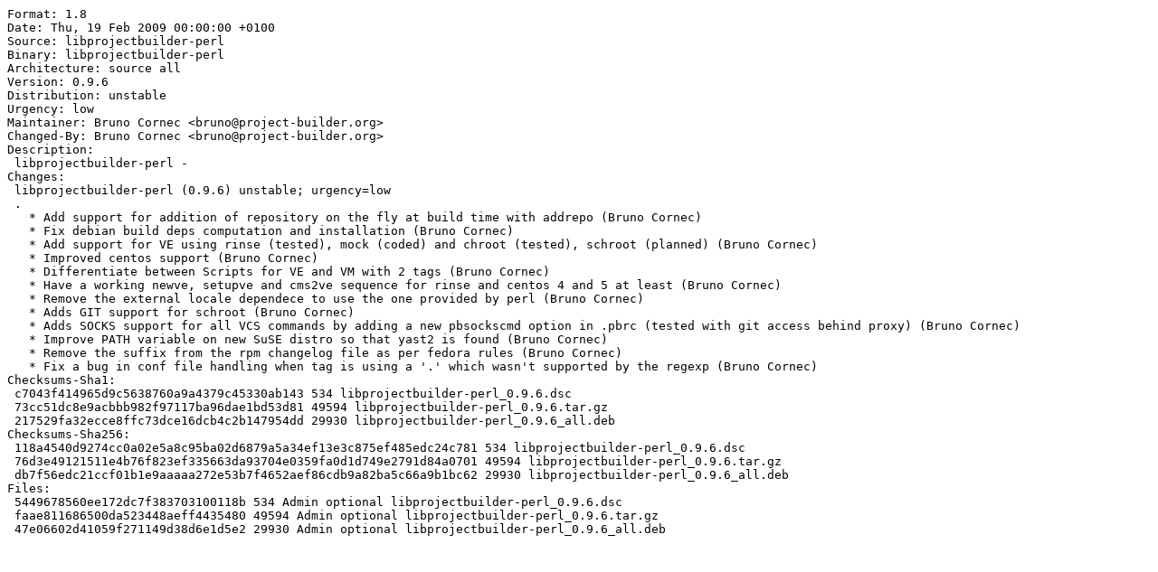

--- FILE ---
content_type: text/plain; charset=UTF-8
request_url: http://ftp.project-builder.org/ubuntu/8.10/libprojectbuilder-perl_0.9.6_i386.changes
body_size: 2354
content:
Format: 1.8
Date: Thu, 19 Feb 2009 00:00:00 +0100
Source: libprojectbuilder-perl
Binary: libprojectbuilder-perl
Architecture: source all
Version: 0.9.6
Distribution: unstable
Urgency: low
Maintainer: Bruno Cornec <bruno@project-builder.org>
Changed-By: Bruno Cornec <bruno@project-builder.org>
Description: 
 libprojectbuilder-perl - 
Changes: 
 libprojectbuilder-perl (0.9.6) unstable; urgency=low
 .
   * Add support for addition of repository on the fly at build time with addrepo (Bruno Cornec)
   * Fix debian build deps computation and installation (Bruno Cornec)
   * Add support for VE using rinse (tested), mock (coded) and chroot (tested), schroot (planned) (Bruno Cornec)
   * Improved centos support (Bruno Cornec)
   * Differentiate between Scripts for VE and VM with 2 tags (Bruno Cornec)
   * Have a working newve, setupve and cms2ve sequence for rinse and centos 4 and 5 at least (Bruno Cornec)
   * Remove the external locale dependece to use the one provided by perl (Bruno Cornec)
   * Adds GIT support for schroot (Bruno Cornec)
   * Adds SOCKS support for all VCS commands by adding a new pbsockscmd option in .pbrc (tested with git access behind proxy) (Bruno Cornec)
   * Improve PATH variable on new SuSE distro so that yast2 is found (Bruno Cornec)
   * Remove the suffix from the rpm changelog file as per fedora rules (Bruno Cornec)
   * Fix a bug in conf file handling when tag is using a '.' which wasn't supported by the regexp (Bruno Cornec)
Checksums-Sha1: 
 c7043f414965d9c5638760a9a4379c45330ab143 534 libprojectbuilder-perl_0.9.6.dsc
 73cc51dc8e9acbbb982f97117ba96dae1bd53d81 49594 libprojectbuilder-perl_0.9.6.tar.gz
 217529fa32ecce8ffc73dce16dcb4c2b147954dd 29930 libprojectbuilder-perl_0.9.6_all.deb
Checksums-Sha256: 
 118a4540d9274cc0a02e5a8c95ba02d6879a5a34ef13e3c875ef485edc24c781 534 libprojectbuilder-perl_0.9.6.dsc
 76d3e49121511e4b76f823ef335663da93704e0359fa0d1d749e2791d84a0701 49594 libprojectbuilder-perl_0.9.6.tar.gz
 db7f56edc21ccf01b1e9aaaaa272e53b7f4652aef86cdb9a82ba5c66a9b1bc62 29930 libprojectbuilder-perl_0.9.6_all.deb
Files: 
 5449678560ee172dc7f383703100118b 534 Admin optional libprojectbuilder-perl_0.9.6.dsc
 faae811686500da523448aeff4435480 49594 Admin optional libprojectbuilder-perl_0.9.6.tar.gz
 47e06602d41059f271149d38d6e1d5e2 29930 Admin optional libprojectbuilder-perl_0.9.6_all.deb
